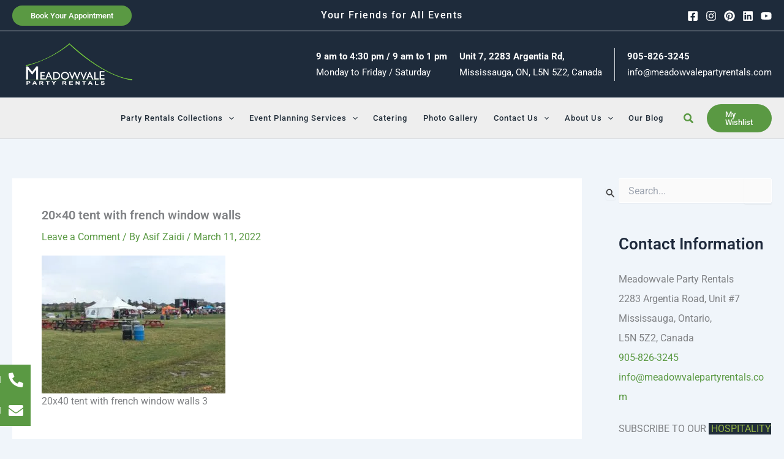

--- FILE ---
content_type: text/css; charset=utf-8
request_url: https://meadowvalepartyrentals.com/wp-content/cache/min/1/wp-content/plugins/mpr-products/css/frontend.css?ver=1768804246
body_size: 6839
content:
body .is-layout-constrained>:where(:not(.alignleft):not(.alignright):not(.alignfull)){max-width:none}.container{width:100%;max-width:1200px;margin:0 auto;padding:10px;box-sizing:border-box}.grid.product{display:flex;justify-content:center;padding:20px 0 10px 0;width:100%}.left_side{width:40%;display:flex;flex-direction:column}.right_side{width:60%;display:flex;flex-direction:column}.mpr-variant-select{padding:8px 10px;border:1px solid #ccc;border-radius:4px;min-width:150px}.mpr-variant-option-group{margin-bottom:15px;display:flex;align-items:center}.mpr-variant-options-wrapper{margin-bottom:20px}.mpr-variant-option-group{margin-bottom:10px;display:flex;align-items:center;flex-wrap:wrap}.mpr-variant-label{margin-right:10px;font-weight:700;flex-shrink:0}.mpr-variant-select{padding:6px 8px;border:1px solid #ccc;border-radius:4px;flex-grow:1;max-width:250px}.right_side h1{word-wrap:break-word;margin-top:0}#mpr-variant-notice{font-style:italic;margin-top:5px}.wishlist-table-container{overflow-x:auto}.wishlist-table-container table{width:100%;border-collapse:collapse;margin-bottom:20px;font-size:.95em}.wishlist-table-container th,.wishlist-table-container td{padding:10px 12px;text-align:left;border-bottom:1px solid #e0e0e0}.wishlist-table-container th{background-color:#5A9943;color:#fff;font-weight:600;white-space:nowrap}.wishlist-table-container td img{max-width:60px;height:auto;display:block}.wishlist-table-container .quantity-input{width:60px;padding:8px;text-align:center;border:1px solid #ccc;border-radius:4px}.wishlist-table-container .remove-from-wishlist{padding:6px 10px;font-size:.9em}.wishlist-table-container tfoot td{font-weight:700;border-top:2px solid #5A9943}.wishlist-table-container tfoot td[data-label="Subtotal-Label"]{text-align:right}.quantity-selector{display:flex;align-items:center;margin-bottom:20px}.quantity-selector label{margin-right:10px;font-weight:700}.quantity-selector input[type="number"]{width:70px;padding:8px;border:1px solid #ddd;border-radius:4px;text-align:center}.CTA_buttons button.add-to-wishlist{display:block;width:100%;padding:12px 15px;font-size:1.1em;text-align:center;cursor:pointer}.left_side .main{max-width:100%}.mySwiper2{margin-bottom:10px}.add-to-wishlist{position:relative;display:inline-block;background:#202D39;color:#fff;border:none;border-radius:0;padding:1.25rem 2.5rem;font-size:1rem;text-transform:uppercase;cursor:pointer;transform:translateZ(0);transition:color 0.3s ease;letter-spacing:.0625rem}.add-to-wishlist:hover::before{transform:scaleX(1);color:#fff}.add-to-wishlist::before{position:absolute;content:"";z-index:-1;top:0;left:0;right:0;bottom:0;background:#5A9943;color:#fff;transform:scaleX(0);transform-origin:0 50%;transition:transform 0.3s ease-out}button:hover{color:#fff}#bread_nav{display:block;padding:5vh 5vh}#bread_nav li{font-size:1.125rem;margin:0}.flex-nav ul{position:absolute;z-index:1;list-style:none;margin:0;padding:0;display:flex;flex-wrap:wrap;flex-direction:column;display:none;width:100%;left:0;padding:1rem;background:#fff;text-align:center}.flex-nav ul.active{display:flex}.flex-nav ul li{margin:.5rem 0}.toggle-nav{display:flex;justify-content:flex-end;font-size:1.125rem;line-height:1.7;margin:1rem 0}.toggle-nav i{font-size:1.5rem;line-height:1.4;margin:0 0 0 .5rem}.slider-for{height:50vh;overflow:hidden;margin-bottom:0;padding-bottom:0}.slider-nav{height:100px;overflow:hidden;display:flex;justify-content:space-between;padding-top:0;margin-top:0}.slider-nav img,.slider-for img{width:auto;height:100%;object-fit:cover;display:block;margin:0;position:relative}.slider-nav img::before,.slider-for img::before{content:"";display:block;padding-top:100%}.slider-for img{width:100%}.slider{display:flex;flex-direction:column;align-items:center}.mpr-hero-breadcrumbs{margin-bottom:25px}.mpr-hero-breadcrumbs .breadcrumb-list{display:flex;justify-content:center;align-items:center;list-style:none;padding:0;margin:0;font-size:.9em}.mpr-hero-breadcrumbs .breadcrumb-item{color:#4a5568}.mpr-hero-breadcrumbs .breadcrumb-item a{color:#4a5568;text-decoration:none;transition:color 0.3s ease}.mpr-hero-breadcrumbs .breadcrumb-item a:hover{color:#1e293b}.mpr-hero-breadcrumbs .breadcrumb-item:not(:last-child)::after{content:'>';margin:0 10px;color:#a0aec0}.mpr-hero-breadcrumbs .breadcrumb-item.active{font-weight:500;color:#2d3748}.main{font-family:inherit;width:22vw;display:block;margin:0 auto}.variant-button{display:inline-block;padding:2px 6px;margin:5px;cursor:pointer;background-color:transparent;color:#333;border:solid 1px;border-radius:5px;text-align:center;text-decoration:none;font-size:16px}.variant-button:hover{background-color:#5A9943;color:#fff}.CTA_buttons{padding:3vh 0}.description{border-top:.0625rem solid #e3dddd;margin:2rem 0;padding:1vh 5vh 0 0}.quantity-selector{margin-top:15px;display:flex;align-items:center}.quantity-selector label{margin-right:10px}.quantity-selector input{width:70px;padding:5px;border:1px solid #ccc;border-radius:4px;font-size:14px}.quantity-input{width:70px;padding:5px;border:1px solid #ccc;border-radius:4px;font-size:14px}.wishlist-container{margin-top:20px;width:100%;position:relative}.total-price{text-align:right;margin-top:20px}.request-quote-button{display:block;margin-top:10px;padding:10px;background-color:#4caf50;color:#fff;text-align:right;text-decoration:none}.wishlist-container table{width:100%!important;max-width:100%;border-collapse:collapse;margin-bottom:20px}thead{background-color:#5A9943}th,td{padding:10px;text-align:left}tbody tr:nth-child(even){background-color:#f9f9f9}td img{max-width:50px;max-height:50px;display:block;margin:auto}table,th,td{border:1px solid #ddd}th{background-color:#4CAF50;color:#333}.remove-from-wishlist{background-color:red;color:#fff;padding:6px 10px;border:none;border-radius:4px;cursor:pointer}.remove-from-wishlist:hover{background-color:#c00}.total-price{font-size:16px;font-weight:500;background:#f2f2f2;color:#202D39;text-align:center;padding:10px 3px;width:100%}.request-quote-button{display:block;text-align:center;margin-top:10px;padding:10px;color:#fff;border:none;border-radius:5px;cursor:pointer;font-size:16px;width:100%}.request-quote-button:hover{background-color:#5A9943}.wishlist-container table tfoot{background-color:#f8f8f8}.wishlist-container .total-price-container{display:flex;flex-direction:column;align-items:flex-end;padding:10px}.quote-form-container{width:100%;margin:20px auto;padding:20px;display:flex;justify-content:space-between;gap:50px}.quote-form-section{width:60%;background-color:#f5f5f5;border-radius:8px;box-shadow:0 0 10px rgba(0,0,0,.1);margin:20px auto;padding:20px}.form-group{display:flex;flex-direction:column;gap:3px;margin-bottom:0;width:100%}.form-group label{min-width:115px;text-align:left;margin-right:-20px}.form-group input[type="date"]{width:calc(100% - 0px)}.form-group input,.form-group textarea,.form-group select{width:100%;padding:1px;margin-right:0;margin-bottom:0;border:1px solid #ccc;border-radius:4px;box-sizing:border-box;flex:2;max-height:30px}.quote-form-section textarea{width:100%;padding:8px;margin-bottom:10px;border:1px solid #ccc;border-radius:4px;box-sizing:border-box}.quote-form-section textarea{resize:vertical}.quote-wishlist-section{width:60%;background-color:#f5f5f5;border-radius:8px;box-shadow:0 0 10px rgba(0,0,0,.1);height:auto;margin:20px auto;padding:20px}.quote-wishlist-section h4{font-size:1.5em;margin-bottom:10px}.quote-wishlist-section table{width:100%;border-collapse:collapse}.quote-wishlist-section th,.quote-wishlist-section td{border:1px solid #ddd;padding:8px;text-align:left}.quote-wishlist-section th{background-color:#4CAF50}.error-message{font-size:.7em;font-weight:400;letter-spacing:.8px;color:red}.collection-grid{display:grid;grid-template-columns:repeat(auto-fit,minmax(320px,1fr));gap:20px;padding:20px}.collection-card{background-color:#fff;border:1px solid #e2e8f0;border-radius:16px;box-shadow:0 4px 12px rgba(0,0,0,.03);transition:transform 0.3s ease,box-shadow 0.3s ease;overflow:hidden;height:100%}.collection-card:hover{transform:translateY(-5px)}.collection-thumbnail img{width:100%;height:auto;border-radius:8px}.collection-content{margin-top:10px;position:relative}.collection-title{font-size:18px;font-weight:700;color:#333;margin:0;display:flex;align-items:center;justify-content:center;gap:8px}.collection-title a{font-family:"Arial",sans-serif;font-size:.65em;text-decoration:none;font-weight:700;color:#333;line-height:.35;text-align:center}.collection-title:hover{color:#007bff}.ast-single-post .entry-content a{text-decoration:none}.view-button{display:inline-block;padding:8px 16px;background-color:#007bff;color:#fff;text-decoration:none;border-radius:4px}.collection-title{cursor:pointer}.collection-toggle{cursor:pointer;font-size:18px;color:#5A9943;transition:color 0.3s ease}.collection-toggle:hover{color:#005880}.child-collections{display:none;background-color:#f9f9f9;padding:10px;border-radius:4px;box-shadow:0 4px 6px rgba(0,0,0,.1);margin-top:10px}.child-collection{margin:5px 0}.child-collection a{color:#333;text-decoration:none;transition:color 0.3s;font-family:inherit;font-size:.9em}.child-collection a:hover{color:#007bff}.child-collections li{list-style:none;margin:0;padding:5px 0;border-bottom:1px solid #ddd}.child-collections li:last-child{border-bottom:none}.collection-products{display:grid;grid-template-columns:repeat(auto-fit,minmax(20vw,1fr));gap:15px}.product-card{border:1px solid #ddd;padding:20px 10px;border-radius:5px;background-color:#fff;box-shadow:0 2px 4px rgba(0,0,0,.1);transition:transform 0.2s ease;width:auto;height:auto;object-fit:cover}.product-card:hover{transform:translateY(-5px)}.product-thumbnail{text-align:center;margin-bottom:10px}.product-thumbnail img{max-width:100%;border-radius:5px}.product-content{text-align:center}.product-title{display:flex;justify-content:space-between;align-items:center;font-size:16px;color:#333;margin:10px 0}.product-title a{color:#333;text-decoration:none}.product-title a:hover{text-decoration:underline}.product-price{font-size:14px;color:#777}.product-card a{text-decoration:none;color:inherit}.btn_collection,.btn_view_collection{display:inline-block;background-color:#5A9943;color:#fff;padding:8px 12px;border:none;border-radius:4px;font-size:14px;cursor:pointer;transition:background-color 0.2s ease}.btn_collection:hover,.btn_view_collection:hover{background-color:#3a7724}.btn_collection:active,.btn_view_collection:active{background-color:#3a7724}.title{font-size:24px;color:#222;text-align:center;margin:20px 0}.swiper{width:100%;height:100%}.swiper-slide{text-align:center;font-size:18px;background:#fff;display:flex;justify-content:center;align-items:center;width:1.5vw;height:2vh}.swiper-slide img{display:block;width:1.5vw;height:2vh;object-fit:cover}.swiper{width:100%;height:300px;margin-left:auto;margin-right:auto}.swiper-slide{background-size:cover;background-position:center}.mySwiper2{height:80%;width:100%}.mySwiper{height:20%;box-sizing:border-box;padding:10px 0}.mySwiper .swiper-slide{width:25%;height:100%;opacity:.4}.mySwiper .swiper-slide-thumb-active{opacity:1}.swiper-slide img{display:block;width:100%;height:100%;object-fit:cover}.quote_form_block{width:80%;background-color:#f5f5f5;border-radius:8px;box-shadow:0 0 10px rgba(0,0,0,.1);margin:0 auto;padding:50px 20px}label{padding-right:10px}.error-placeholder{color:red;font-size:14px;margin-top:5px;padding:2px 10px}.fields_row{display:flex;gap:30px;width:100%}.second-nav{padding:30px 0;margin:0 30px}.mpr-quote-form-container{display:flex;flex-wrap:wrap;gap:30px;padding:20px;background-color:#f9f9f9;border:1px solid #e0e0e0;border-radius:8px;margin-top:30px;position:relative}.mpr-quote-form-left,.mpr-quote-summary-right{flex:1;min-width:300px}.mpr-quote-form-left h4,.mpr-quote-summary-right h4{font-size:1.4em;color:#333;margin-top:0;margin-bottom:20px;border-bottom:2px solid #5A9943;padding-bottom:10px}#mpr-quote-request-form .mpr-form-row{display:flex;flex-wrap:wrap;gap:20px;margin-bottom:15px}#mpr-quote-request-form .mpr-form-col{flex:1;min-width:calc(50% - 10px)}#mpr-quote-request-form .form-group.full-width{width:100%;flex-basis:100%;margin-bottom:15px}#mpr-quote-request-form label{display:block;font-weight:600;margin-bottom:6px;font-size:.95em;color:#444}#mpr-quote-request-form .mpr-label-block{width:100%}#mpr-quote-request-form input[type="text"],#mpr-quote-request-form input[type="email"],#mpr-quote-request-form input[type="tel"],#mpr_quote-request-form input[type="date"],#mpr-quote-request-form textarea{width:100%;padding:10px 12px;border:1px solid #ccc;border-radius:4px;box-sizing:border-box;font-size:1em;transition:border-color 0.3s}#mpr-quote-request-form input[type="text"]:focus,#mpr-quote-request-form input[type="email"]:focus,#mpr-quote-request-form input[type="tel"]:focus,#mpr-quote-request-form input[type="date"]:focus,#mpr-quote-request-form textarea:focus{border-color:#5A9943;box-shadow:0 0 0 .2rem rgba(90,153,67,.25)}#mpr-quote-request-form .delivery-options .mpr-radio-group{display:flex;gap:15px;align-items:center}#mpr-quote-request-form .delivery-options label{font-weight:400;margin-bottom:0;display:flex;align-items:center}#mpr-quote-request-form input[type="radio"]{margin-right:5px}.mpr-quote-summary-right .quote-items-table{width:100%;border-collapse:collapse;font-size:.95em}.mpr-quote-summary-right .quote-items-table th,.mpr-quote-summary-right .quote-items-table td{padding:10px;text-align:left;border-bottom:1px solid #e0e0e0}.mpr-quote-summary-right .quote-items-table th{background-color:#f0f0f0;font-weight:600}.mpr-quote-summary-right .quote-items-table tfoot td{font-weight:700}.mpr-quote-summary-right .quote-items-table tfoot td:first-child{text-align:right}.mpr-button-submit{background-color:#5A9943;color:#fff;padding:12px 25px;border:none;border-radius:5px;font-size:1.1em;cursor:pointer;transition:background-color 0.3s}.mpr-button-submit:hover{background-color:#4a7c37}#mpr-quote-request-form .error-message{color:red;font-size:.85em;margin-top:4px}.collection-additional-content{margin-top:40px;padding-top:20px;border-top:1px solid #eee}.mpr-faq-page-section{padding:80px 20px;background-color:#f7fafc}.mpr-faq-header{text-align:center;max-width:700px;margin:0 auto 50px auto}.mpr-faq-header .section-title{font-size:2.5em;font-weight:600;color:#1e293b;margin-bottom:15px}.mpr-faq-header .section-subtitle{font-size:1.1em;color:#64748b;line-height:1.6}.mpr-faq-accordion-container{max-width:800px;margin:0 auto}.faq-item{background-color:#fff;border:1px solid #e2e8f0;border-radius:8px;margin-bottom:15px;box-shadow:0 1px 2px rgba(0,0,0,.03);transition:box-shadow 0.3s ease}.faq-item:hover{box-shadow:0 4px 8px rgba(0,0,0,.05)}.faq-question{padding:20px;font-weight:600;cursor:pointer;position:relative;display:flex;justify-content:space-between;align-items:center;color:#2d3748;font-size:1.1em}.faq-toggle-icon{width:14px;height:14px;transition:transform 0.3s ease;background-image:url('data:image/svg+xml;utf8,<svg xmlns="http://www.w3.org/2000/svg" width="14" height="14" viewBox="0 0 24 24" fill="none" stroke="%239ca3af" stroke-width="2.5" stroke-linecap="round" stroke-linejoin="round"><path d="M6 9l6 6 6-6"/></svg>');background-repeat:no-repeat;background-position:center}.faq-question.active .faq-toggle-icon{transform:rotate(180deg)}.faq-answer{padding:0 20px 20px 20px;display:none;color:#718096;line-height:1.7;border-top:1px solid #e2e8f0;margin-top:10px}.faq-answer p{margin:10px 0 0 0}.mpr-reviews-section{margin-top:50px;padding-top:30px}#mpr-review-form-wrapper{max-width:600px;margin:0 auto;padding:20px;border:1px solid #eee;border-radius:5px}#mpr-review-form-wrapper h3{margin-top:0;margin-bottom:20px}.mpr-form-field{margin-bottom:15px}#mpr-review-form label{display:block;font-weight:700;margin-bottom:5px}#mpr-review-form input[type="text"],#mpr-review-form input[type="email"],#mpr-review-form textarea{width:100%;padding:8px;border:1px solid #ccc;border-radius:4px}.mpr-review-author-info{display:flex;gap:20px}.mpr-review-author-info .mpr-form-field{flex:1}.mpr-star-rating{display:inline-block;border:none;direction:rtl}.mpr-star-rating>input{display:none}.mpr-star-rating>label{font-size:2em;color:#ddd;cursor:pointer;float:right;margin:0 2px}.mpr-star-rating>input:checked~label,.mpr-star-rating:not(:checked)>label:hover,.mpr-star-rating:not(:checked)>label:hover~label{color:#f7d32e}.mpr-star-rating>input:checked+label:hover,.mpr-star-rating>input:checked~label:hover,.mpr-star-rating>label:hover~input:checked~label,.mpr-star-rating>input:checked~label:hover~label{color:#f2b01e}#mpr-submit-review-button{background-color:#2c3e50;color:#fff;padding:10px 20px;border:none;border-radius:4px;cursor:pointer;font-size:1em}#mpr-submit-review-button:hover{background-color:#34495e}.mpr-existing-reviews h3{margin-bottom:20px}.mpr-average-rating-summary{display:flex;align-items:center;margin-bottom:30px;font-size:1.1em}.mpr-summary-stars{margin-right:15px}.mpr-stars-outer{position:relative;display:inline-block;color:#ddd;font-size:24px}.mpr-stars-outer::before{content:'★★★★★'}.mpr-stars-inner{position:absolute;top:0;left:0;white-space:nowrap;overflow:hidden;width:0;color:#f7d32e}.mpr-stars-inner::before{content:'★★★★★'}.mpr-reviews-list{list-style:none;padding:0;margin:0}.mpr-review-item{padding:20px 0;border-bottom:1px solid #eee}.mpr-review-item:last-child{border-bottom:none}.mpr-review-author{font-weight:700;font-size:1.1em}.mpr-review-meta{display:flex;align-items:center;margin:5px 0 10px;color:#777}.mpr-individual-star-rating{margin-right:15px;font-size:16px}.mpr-individual-star-rating .star{color:#ddd}.mpr-individual-star-rating .star.filled{color:#f7d32e}.mpr-review-content p{margin:0}.collection-subcategories{display:grid;grid-template-columns:repeat(auto-fill,minmax(250px,1fr));gap:20px;margin-top:30px;padding-bottom:20px}.subcategory-card{display:block;text-decoration:none;color:#333;border:1px solid #eee;border-radius:5px;overflow:hidden;transition:box-shadow 0.3s ease,transform 0.3s ease;background-color:#fff;display:flex;flex-direction:column}.subcategory-card:hover{transform:translateY(-5px);box-shadow:0 4px B15px rgba(0,0,0,.1)}.subcategory-thumbnail{line-height:0}.subcategory-thumbnail img{width:100%;height:200px;object-fit:cover;display:block}.subcategory-title{font-size:1.1em;padding:15px;margin:0;text-align:center;background-color:#f9f9f9;flex-grow:1;display:flex;align-items:center;justify-content:center}.featured-products-section{padding:60px 0;background-color:#fff}.featured-products-section .section-title{font-size:2.5em;font-weight:600;text-align:center;margin-bottom:15px;color:#1e293b}.featured-products-section .section-subtitle{font-size:1.1em;text-align:center;max-width:600px;margin:0 auto 40px auto;color:#64748b;line-height:1.6}.featured-products-swiper{height:auto;padding:10px!important}.featured-products-swiper .swiper-slide{height:auto;display:flex}.featured-card{display:flex;flex-direction:column;width:100%;height:100%;background-color:#fff;border:1px solid #f1f5f9;border-radius:16px;box-shadow:0 4px 12px rgba(0,0,0,.05);transition:transform 0.3s ease,box-shadow 0.3s ease;overflow:hidden}.featured-card:hover{transform:translateY(-5px);box-shadow:0 8px 20px rgba(0,0,0,.08)}.featured-card-image-wrapper{width:100%;height:220px;overflow:hidden;flex-shrink:0}.featured-card-image-wrapper img{width:100%;height:100%;object-fit:cover;transition:transform 0.3s ease}.featured-card:hover .featured-card-image-wrapper img{transform:scale(1.05)}.featured-card-content{padding:20px 25px;flex-grow:1;display:flex;flex-direction:column}.featured-card-title{font-size:1em;font-weight:600;margin:0 0 10px 0;flex-grow:1}.featured-card-title a{text-decoration:none;color:#1e293b}.featured-card-description{font-size:1em;color:#64748b;line-height:1.6;margin:0}.featured-card-footer{padding:20px 25px;border-top:1px solid #f1f5f9}.featured-card-button{display:inline-block;text-decoration:none;font-weight:500;color:#475569;transition:color 0.3s ease}.featured-card-button:hover{color:#1e293b}.featured-products-swiper .swiper-button-next,.featured-products-swiper .swiper-button-prev{color:#94a3b8;background-color:#fff;border-radius:50%;width:44px;height:44px;box-shadow:0 2px 10px rgba(0,0,0,.1);transition:color 0.3s ease}.featured-products-swiper .swiper-button-next:hover,.featured-products-swiper .swiper-button-prev:hover{color:#1e293b}.featured-products-swiper .swiper-button-next::after,.featured-products-swiper .swiper-button-prev::after{font-size:18px;font-weight:700}.product-thumbnail img,.subcategory-thumbnail img,.featured-card-image-wrapper img,.mpr-main-swiper .swiper-slide img,.mpr-thumbs-swiper .swiper-slide img{width:100%;height:100%;object-fit:cover;display:block}.mpr-grid-collections-section{padding:60px 0;background-color:#f7fafc}.mpr-collection-grid-header{text-align:center;max-width:700px;margin:0 auto 40px auto}.mpr-collection-grid-header .section-title{font-size:2.5em;font-weight:600;color:#1e293b;margin-bottom:15px}.mpr-collection-grid-header .section-subtitle{font-size:1.1em;color:#64748b;line-height:1.6}.mpr-collection-grid{display:grid;grid-template-columns:repeat(auto-fill,minmax(320px,1fr));gap:25px;margin:40px 0;height:auto important}.mpr-collection-card{display:flex;flex-direction:column;background-color:#fff;border:1px solid #e2e8f0;border-radius:12px;box-shadow:0 4px 6px -1px rgba(0,0,0,.05),0 2px 4px -1px rgba(0,0,0,.03);overflow:hidden;transition:transform 0.3s ease,box-shadow 0.3s ease}.mpr-collection-card:hover{transform:translateY(-5px);box-shadow:0 10px 15px -3px rgba(0,0,0,.07),0 4px 6px -2px rgba(0,0,0,.05)}.mpr-card-top{position:relative;padding:40px 20px;display:flex;flex-direction:column;align-items:center;justify-content:center;min-height:180px;border-bottom:1px solid #e2e8f0;background-size:cover;background-position:center}.mpr-card-top-overlay{position:absolute;top:0;left:0;width:100%;height:100%;background-color:rgba(247,250,252,.3);z-index:1}.mpr-card-icon-wrapper,.mpr-card-label{z-index:2;position:relative}.mpr-card-icon-wrapper{width:32px;height:32px;background-color:rgba(247,250,252,.85);border-radius:50%;display:flex;align-items:center;justify-content:center;margin-bottom:15px}.mpr-card-icon{color:#48BB78;font-size:20px;font-weight:700}.mpr-card-label{color:#1e2b3b;font-weight:500;background-color:rgba(247,250,252,.85);padding:1px 5px;border-radius:10%}.mpr-card-content{padding:25px;flex-grow:1;display:flex;flex-direction:column}.mpr-card-title{font-size:1.5em;font-weight:600;color:#2d3748;margin:0 0 10px 0}.mpr-card-description{color:#718096;line-height:1.6;flex-grow:1;margin-bottom:0;font-size:.9em}.mpr-card-features{list-style:none;padding:0;margin:20px 0 0 0;color:#4a5568}.mpr-card-features li{margin-bottom:8px;padding-left:20px;position:relative}.mpr-card-features li::before{content:''}.mpr-card-features li svg{vertical-align:middle;margin-right:8px;width:16px;height:16px}.mpr-card-footer{padding:25px;background-color:#f7fafc;border-top:1px solid #e2e8f0;text-align:center}.mpr-card-button{text-decoration:none;font-weight:600;color:#2d3748;transition:color 0.3s ease}.mpr-card-button:hover{color:#000}.mpr-card-button span{margin-left:5px;transition:transform 0.3s ease;display:inline-block}.mpr-card-button:hover span{transform:translateX(3px)}.mpr-hero-section{position:relative;background-size:cover;background-position:center;width:100vw;left:50%;right:50%;margin-left:-50vw;margin-right:-50vw;padding:80px 20px;display:flex;flex-direction:column;align-items:center;justify-content:center;text-align:center;box-sizing:border-box;height:auto!important}.mpr-hero-overlay{position:absolute;top:0;left:0;width:100%;height:100%;background-color:rgba(255,255,255,.85);backdrop-filter:blur(8px);-webkit-backdrop-filter:blur(8px)}.mpr-hero-content{position:relative;z-index:2;max-width:800px}.mpr-hero-pill{display:inline-block;background-color:#e6f4ea;color:#38a169;padding:6px 16px;border-radius:999px;font-size:.6em;font-weight:500;margin-bottom:20px}.mpr-hero-title{font-size:2.7em;font-weight:600;color:#1e293b;margin:0 0 20px 0;line-height:1.2}.mpr-hero-title span{color:#38a169}.mpr-hero-subtitle{font-size:1em;color:#64748b;line-height:1.7;max-width:650px;margin:0 auto 30px auto}.mpr-hero-cta{display:flex;justify-content:center;gap:15px}.mpr-button-primary,.mpr-button-secondary{padding:12px 24px;border-radius:8px;text-decoration:none;font-weight:600;transition:all 0.3s ease}.mpr-button-primary{background-color:#38a169;color:#fff;border:1px solid #38a169}.mpr-button-primary:hover{background-color:#2f855a;color:#fff}.mpr-button-secondary{background-color:#fff;color:#4a5568;border:1px solid #e2e8f0}.mpr-button-secondary:hover{background-color:#f7fafc}.mpr-hero-features-bar{position:absolute;bottom:0;left:0;width:100%;background-color:#38a169;color:#fff;z-index:2;padding:15px;box-sizing:border-box;display:flex;justify-content:center;align-items:center;flex-wrap:wrap;gap:20px 30px}.mpr-hero-feature-item{font-weight:500;display:inline-flex;align-items:center}.mpr-button-primary svg,.mpr-button-secondary svg,.mpr-hero-feature-item svg{width:1.1em;height:1.1em;margin-right:.6em;vertical-align:-.15em}.mpr-hero-cta svg,.mpr-hero-features-bar svg{width:1em;height:1em;vertical-align:-.125em;margin-right:.5em}.mpr-button-primary,.mpr-button-secondary{display:inline-flex;align-items:center;justify-content:center}.mpr-hero-feature-item{display:inline-flex;align-items:center}.mpr-service-area-section{padding:60px 20px;text-align:center;background-color:#fff}.mpr-service-area-section .section-title{font-size:2.5em;font-weight:600;color:#1e293b;margin-bottom:15px}.mpr-service-area-section .section-subtitle{font-size:1.1em;color:#64748b;line-height:1.6;max-width:600px;margin:0 auto 40px auto}.mpr-locations-container{display:flex;flex-wrap:wrap;justify-content:center;gap:15px}.mpr-location-pill{display:inline-flex;align-items:center;padding:8px 16px;border:1px solid #e2e8f0;border-radius:999px;background-color:#fff;font-weight:500;color:#4a5568;box-shadow:0 2px 4px rgba(0,0,0,.04)}.mpr-location-pill svg{width:1em;height:1em;margin-right:8px;vertical-align:-.1em}.mpr-cta-section{padding:80px 20px;background-color:#38a169;text-align:center;color:#fff}.mpr-cta-section .section-title{font-size:2.5em;font-weight:600;color:#fff;margin-bottom:15px}.mpr-cta-section .section-subtitle{font-size:1.1em;color:#fff;line-height:1.6;max-width:600px;margin:0 auto 40px auto;opacity:.9}.mpr-cta-section .mpr-cta-buttons{display:flex;flex-wrap:wrap;justify-content:center;gap:15px}.mpr-cta-section .mpr-button-secondary{background-color:#fff;color:#4a5568;border-color:#e2e8f0}.mpr-cta-section .mpr-button-secondary:hover{background-color:#f7fafc}.mpr-collection-intro-section{max-width:800px;margin:60px auto;padding:0 20px}.mpr-intro-header{text-align:center;margin-bottom:30px}.mpr-intro-header .section-title{font-size:2.2em;font-weight:600;color:#1e293b;margin:0}.mpr-intro-header .section-divider{width:80px;height:4px;background-color:#38a169;margin:15px auto 0;border-radius:2px}.mpr-intro-description{color:#4a5568;line-height:1.7;font-size:1.1em;margin-bottom:40px}.mpr-intro-description p{margin-bottom:1.5em;margin-top:20px}.mpr-intro-items-wrapper{display:flex;flex-direction:column;gap:30px}.mpr-intro-item-card{display:flex;align-items:flex-start;gap:20px;border:1px solid #e2e8f0;border-radius:40px;background-color:#fff;padding:20px 25px;margin-bottom:20px}.mpr-intro-item-icon{flex-shrink:0;color:#38a169}.mpr-intro-item-icon svg{width:32px;height:32px}.mpr-intro-item-title{font-size:1.25em;font-weight:600;color:#2d3748;margin:0 0 8px 0}.mpr-intro-item-content p{margin:0;color:#64748b;line-height:1.6}.mpr-featured-collections-section{padding:60px 0;background-color:#f7fafc}.mpr-fc-header{text-align:center;max-width:700px;margin:0 auto 40px auto}.mpr-featured-collections-swiper{padding:10px 50px!important;max-width:1200px;margin:0 auto;height:auto}.mpr-fc-card{background-color:#fff;border:1px solid #e2e8f0;border-radius:16px;box-shadow:0 4px 12px rgba(0,0,0,.03);transition:transform 0.3s ease,box-shadow 0.3s ease;overflow:hidden;height:100%}.mpr-fc-card:hover{transform:translateY(-5px);box-shadow:0 8px 20px rgba(0,0,0,.06)}.mpr-fc-card-inner{display:flex;flex-direction:column;height:100%}.mpr-fc-top{padding:25px;text-align:center;position:relative;min-height:220px;display:flex;flex-direction:column;justify-content:center;align-items:center}.mpr-fc-pill{position:absolute;top:15px;left:15px;font-size:.8em;font-weight:500;color:#38a169}.mpr-fc-icon-wrapper{width:80px;height:80px;border-radius:50%;background-color:rgba(56,161,105,.1);display:flex;align-items:center;justify-content:center;color:#38a169;margin-bottom:15px}.mpr-fc-icon-wrapper svg{width:36px;height:36px}.mpr-fc-swatches{display:flex;justify-content:center;gap:6px;margin-bottom:10px}.mpr-fc-swatch{width:16px;height:16px;border-radius:50%;border:1px solid #e2e8f0}.mpr-fc-options{font-size:.85em;color:#718096}.mpr-fc-bottom{padding:25px;border-top:1px solid #e2e8f0;flex-grow:1;display:flex;flex-direction:column}.mpr-fc-title{font-size:1.1em;font-weight:600;color:#1e293b;margin:0 0 10px 0;text-align:left}.mpr-fc-description{color:#64748b;line-height:1.6;flex-grow:1;margin-bottom:20px;font-size:.8em;text-align:left}.mpr-fc-footer{margin-top:auto}.mpr-fc-button{text-decoration:none;font-weight:500;color:#4a5568;border:1px solid #e2e8f0;padding:8px 16px;border-radius:8px;transition:all 0.3s ease;display:inline-block;align-self:flex-start;width:70%;font-size:small}.mpr-fc-button:hover{background-color:#f7fafc;color:#1e293b}.mpr-featured-collections-swiper .swiper-button-next,.mpr-featured-collections-swiper .swiper-button-prev{color:#94a3b8}.mpr-featured-collections-swiper .swiper-slide{height:auto!important}.mpr-fc-card{height:100%}.collection-grid{display:grid;grid-template-columns:repeat(auto-fill,minmax(250px,1fr));gap:20px;padding:20px 0}.collection-card{border:1px solid #e0e0e0;border-radius:8px;overflow:hidden;box-shadow:0 2px 5px rgba(0,0,0,.05);display:flex;flex-direction:column}.collection-thumbnail a{display:block}.collection-thumbnail img{width:100%;height:200px;object-fit:cover;display:block;background-color:#f5f5f5}.collection-content{padding:15px;background-color:#fff;position:relative}.collection-title{margin:0 0 10px 0;font-size:1.2em;display:flex;justify-content:space-between;align-items:center}.collection-title a{text-decoration:none;color:#333;flex-grow:1}.collection-toggle{cursor:pointer;padding:5px;font-size:18px;line-height:1;user-select:none;transition:transform 0.2s ease-in-out}.collection-toggle.open{transform:rotate(180deg)}.child-collections{margin-top:10px;border-top:1px solid #eee;padding-top:10px}.child-collection a{display:block;padding:8px 0;text-decoration:none;color:#555;transition:color 0.2s}.child-collection a:hover{color:#000}@media only screen and (min-width:769px) and (max-width:1024px){.grid.product{flex-wrap:nowrap}.left_side{width:45%;padding-right:20px}.right_side{width:55%;padding-left:20px}.quote-form-container{display:block;width:80%;margin:20px auto;padding:20px}.quote-form-section,.quote-wishlist-section{width:80%;margin:10px auto;padding:15px}.quote-form-section textarea,.quote-wishlist-section table{width:100%}.quote-form-section input,.quote-form-section textarea,.quote-form-section select,.quote-wishlist-section th,.quote-wishlist-section td{margin-bottom:10px}.quote-form-section label,.quote-wishlist-section h4{font-size:1.2em}.quote-form-section .form-group{flex-direction:column;gap:10px}.form-group label{min-width:auto}.form-group input[type="date"]{width:100%}.collection-card{width:calc(50% - 20px)}}@media only screen and (max-width:768px){.title{font-size:20px;margin:15px 0}.product-title{font-size:14px}.product-price{font-size:12px}.btn_collection,.btn_view_collection{font-size:12px;padding:6px 10px}.collection-grid{grid-template-columns:1fr}.grid.product{flex-direction:column}.left_side,.right_side{width:100%;display:flex;align-items:center;flex-direction:column;padding-top:25px}.slider-nav,.slider-for{height:auto}.slider-nav img,.slider-for img{height:auto}.main{width:100%}.CTA_buttons{display:flex;align-items:center;flex-direction:column;justify-content:space-between;gap:.8vh}.add-to-wishlist{width:100%}.description{padding:1vh 5vh}.wishlist-container th,.wishlist-container td{padding:6px}.total-price-container{text-align:center;float:none;margin-top:10px;width:90%}.quote-form-container{display:block;width:100%;margin:20px auto;padding:20px}.quote-form-section,.quote-wishlist-section{width:100%;margin:10px auto;padding:15px}.quote-form-section textarea,.quote-wishlist-section table{width:100%}.quote-form-section input,.quote-form-section textarea,.quote-form-section select,.quote-wishlist-section th,.quote-wishlist-section td{margin-bottom:10px}.quote-form-section label,.quote-wishlist-section h4{font-size:1.2em}.quote-form-section .form-group{flex-direction:column;gap:10px}.form-group label{min-width:auto}.form-group input[type="date"]{width:100%}.quote-form-section textarea{height:80px}.quote-form-section input[type="radio"]{width:auto;margin-right:5px}.collection-card{width:calc(100% - 20px)}.product-card{width:48%}.mpr-quote-form-container{flex-direction:column}#mpr-quote-request-form .mpr-form-row{flex-direction:column;gap:0;margin-bottom:0}#mpr-quote-request-form .mpr-form-col{min-width:100%;margin-bottom:15px}.wishlist-table-container table thead{display:none}.wishlist-table-container table,.wishlist-table-container table tbody,.wishlist-table-container table tr,.wishlist-table-container table td{display:block;width:100%!important;box-sizing:border-box}.wishlist-table-container table tr{margin-bottom:20px;border:1px solid #e0e0e0;border-radius:5px;padding:10px;background-color:#fff}.wishlist-table-container table td{text-align:right;padding-left:50%;position:relative;border-bottom:1px dashed #eee;min-height:30px;display:flex;align-items:center;justify-content:flex-end}.wishlist-table-container table td:last-child{border-bottom:none}.wishlist-table-container table td::before{content:attr(data-label);position:absolute;left:10px;width:calc(50% - 20px);font-weight:700;text-align:left;white-space:nowrap}.wishlist-table-container table td.title-column,.wishlist-table-container table td.variant-column{padding-left:10px;text-align:left}.wishlist-table-container table td.title-column::before,.wishlist-table-container table td.variant-column::before{display:block;width:auto;margin-bottom:5px}.wishlist-table-container table td[data-label="Image"]{padding-left:10px;justify-content:flex-start}.wishlist-table-container table td[data-label="Image"]::before{display:none}.wishlist-table-container table td[data-label="Image"] img{margin:0}.wishlist-table-container table td[data-label="Quantity"] input{width:auto;max-width:70px;margin-left:auto}.wishlist-table-container table td[data-label="Remove"] button{width:100%;margin-top:5px}.wishlist-table-container table tfoot tr td{display:flex;justify-content:space-between;padding-left:10px;font-size:1.1em}.wishlist-table-container table tfoot tr td::before{content:attr(data-label);position:static;font-weight:700;width:auto}.wishlist-table-container table tfoot td[data-label="Subtotal-Value"]::before{content:""}.wishlist-table-container tfoot td[data-label="Subtotal-Label"]{border-bottom:none}.wishlist-actions{flex-direction:column;gap:10px}.wishlist-actions button{width:100%;text-align:center}.mpr-hero-section{padding:80px 20px;height:auto!important}.mpr-hero-title{font-size:3em}.mpr-hero-subtitle{font-size:1.1em}.mpr-hero-features-bar{gap:15px 25px;justify-content:center}.mpr-collection-grid{grid-template-columns:repeat(auto-fill,minmax(250px,1fr));gap:20px}.mpr-card-title{font-size:1.3em}.mpr-collection-intro-section{margin:40px auto}.mpr-intro-header .section-title{font-size:1.8em}}@media only screen and (max-width:480px){.wishlist-container th,.wishlist-container td{padding:4px;font-size:14px;font-weight:600;border:none}.wishlist-container th{display:none}.wishlist-container td{display:block;width:100%;box-sizing:border-box;text-align:center}.wishlist-container tbody tr{padding:10px;display:block;margin-bottom:10px;border:1px solid #ddd;background-color:#fff;border-radius:8px;margin-bottom:10px;box-shadow:0 2px 4px rgba(0,0,0,.1)}.total-price{position:relative;top:auto;right:auto;text-align:center;margin-top:10px}.total-price-container{text-align:center;float:none;margin-top:10px;width:90%}.quote-form-container{display:block;width:100%;margin:20px auto;padding:20px}.quote-form-section,.quote-wishlist-section{width:100%;margin:10px auto;padding:15px}.quote-form-section textarea,.quote-wishlist-section table{width:100%}.quote-form-section input,.quote-form-section textarea,.quote-form-section select,.quote-wishlist-section th,.quote-wishlist-section td{margin-bottom:10px}.quote-form-section label,.quote-wishlist-section h4{font-size:1.2em}.quote-form-section .form-group{flex-direction:column;gap:10px}.form-group label{min-width:auto}.form-group input[type="date"]{width:100%}.quote-form-section textarea{height:80px}.quote-form-section input[type="radio"]{width:auto;margin-right:5px}.collection-card{width:calc(100% - 20px)}.product-card{width:100%;margin-right:0}.fields_row{display:block;width:100%}.quote_form_block{width:100%}.collection-products{grid-template-columns:1fr}.title{font-size:18px}.product-title{font-size:13px}.product-price{font-size:11px}.btn_collection,.btn_view_collection{font-size:11px;padding:5px 8px}.mpr-hero-section{padding:60px 15px;height:auto!important}.mpr-hero-title{font-size:2.5em}.mpr-hero-subtitle{font-size:1em}.mpr-hero-cta{flex-direction:column;align-items:center;width:100%;max-width:300px;margin:0 auto}.mpr-button-primary,.mpr-button-secondary{width:100%;text-align:center}.mpr-hero-features-bar{flex-direction:column;gap:15px;position:relative;margin-top:40px}.mpr-hero-section{padding-bottom:40px;height:auto!important}.mpr-collection-grid{grid-template-columns:1fr}.mpr-card-title{font-size:1.2em}.mpr-card-content{padding:20px}}

--- FILE ---
content_type: text/css; charset=utf-8
request_url: https://meadowvalepartyrentals.com/wp-content/cache/min/1/wp-content/plugins/mpr-products/css/collection-carousel-block-style.css?ver=1768804246
body_size: 58
content:
.collection-carousel{position:relative;width:100%;overflow:hidden;margin-bottom:30px}.carousel-container{display:flex;transition:transform 0.5s ease}.carousel-slide{flex:0 0 auto;width:300px;margin-right:20px}.carousel-slide img{width:auto;height:80px;object-fit:cover;border-radius:10px}.carousel-slide h3{margin-top:10px;font-size:18px;text-align:center;color:#333;-webkit-user-select:none;-ms-user-select:none;user-select:none}.swiper-button-prev,.swiper-button-next{left:0;font-size:5px;width:10px;height:10px}.swiper-button-next{right:0}.collection-title{font-size:1em;text-decoration:none;-webkit-user-select:none;-ms-user-select:none;user-select:none}.ast-single-post .entry-content a{text-decoration:none}.child-collection-label{font-size:.6em;-webkit-user-select:none;-ms-user-select:none;user-select:none}@media only screen and (max-width:768px){.carousel-slide{width:250px}}@media only screen and (max-width:480px){.carousel-slide{width:200px}}

--- FILE ---
content_type: text/css; charset=utf-8
request_url: https://meadowvalepartyrentals.com/wp-content/cache/min/1/wp-content/plugins/mpr-products/css/appointment-form.css?ver=1768804246
body_size: 687
content:
.mpr-form-container{max-width:700px;margin:40px auto;padding:30px;background-color:#fff;border-radius:8px;box-shadow:0 4px 15px rgba(0,0,0,.05);font-family:-apple-system,BlinkMacSystemFont,"Segoe UI",Roboto,Helvetica,Arial,sans-serif,"Apple Color Emoji","Segoe UI Emoji","Segoe UI Symbol"}.mpr-form-section{border-bottom:1px solid #e9ecef;margin-bottom:30px;padding-bottom:30px}.mpr-form-section:last-child{border-bottom:none;margin-bottom:0;padding-bottom:0}.mpr-form-title{font-size:2.2rem;font-weight:600;color:#212529;margin-bottom:10px}.mpr-form-subtitle{font-size:1rem;color:#6c757d;margin-bottom:30px}.mpr-form-section-title{font-size:1.5rem;font-weight:500;color:#343a40;margin-bottom:5px}.mpr-form-section-subtitle{font-size:.95rem;color:#6c757d;margin-bottom:25px}.mpr-form-field{margin-bottom:20px}.mpr-form-field label{display:block;font-weight:500;color:#495057;margin-bottom:8px}.mpr-form-field input[type="text"],.mpr-form-field input[type="email"],.mpr-form-field input[type="tel"],.mpr-form-field input[type="date"],.mpr-form-field input[type="number"],.mpr-form-field textarea{width:100%;padding:12px 15px;border:1px solid #ced4da;border-radius:6px;background-color:#f8f9fa;font-size:1rem;transition:border-color 0.2s,box-shadow 0.2s;box-sizing:border-box}.mpr-form-field input:focus,.mpr-form-field textarea:focus{outline:none;border-color:#5A9943;box-shadow:0 0 0 .2rem rgba(90,153,67,.25)}.mpr-checkbox-field{display:flex;align-items:center}.mpr-checkbox-field input[type="checkbox"]{width:1.25em;height:1.25em;margin-right:10px;flex-shrink:0}.mpr-checkbox-field label{margin-bottom:0;font-weight:400}.mpr-availability-info{background-color:#e9f5ee;border-left:4px solid #5A9943;padding:15px 20px;margin-bottom:25px;border-radius:4px}.mpr-availability-info p{margin:0;color:#3d6a35}.mpr-availability-info ul{margin:10px 0 0 0;padding-left:20px;color:#3d6a35}.mpr-radio-group .mpr-group-label{font-weight:500;color:#495057;margin-bottom:15px}.mpr-radio-option{margin-bottom:10px}.mpr-radio-option label{display:flex;align-items:flex-start;padding:15px;border:1px solid #ced4da;border-radius:6px;cursor:pointer;transition:border-color 0.2s,background-color 0.2s}.mpr-radio-option input[type="radio"]{margin-top:5px;margin-right:15px;flex-shrink:0}.mpr-radio-option input[type="radio"]:checked+label{border-color:#5A9943;background-color:#f8fcf7}.mpr-radio-title{font-weight:500;color:#343a40;display:block;margin-bottom:5px}.mpr-radio-description{font-size:.9rem;color:#6c757d;line-height:1.5}.mpr-submit-button{display:inline-block;padding:12px 30px;font-size:1rem;font-weight:500;color:#fff;background-color:#5A9943;border:none;border-radius:6px;cursor:pointer;transition:background-color 0.2s}.mpr-submit-button:hover{background-color:#4a7d37}.mpr-submit-button:disabled{background-color:#a5d6a7;cursor:not-allowed}.mpr-form-field input.mpr-input-error,.mpr-radio-group.mpr-input-error .mpr-radio-option label{border-color:#dc3545!important}.mpr-error-message{color:#dc3545;font-size:.875em;margin-top:5px;display:none}#mpr-form-feedback.success{color:#28a745;border:1px solid #c3e6cb;background-color:#d4edda;padding:15px;border-radius:6px}#mpr-form-feedback.error{color:#dc3545;border:1px solid #f5c6cb;background-color:#f8d7da;padding:15px;border-radius:6px}

--- FILE ---
content_type: text/css; charset=utf-8
request_url: https://meadowvalepartyrentals.com/wp-content/cache/min/1/wp-content/plugins/mpr-products/css/collection-grid-style.css?ver=1768804247
body_size: 194
content:
.mpr-product-grid{display:flex;flex-wrap:wrap;gap:20px;list-style:none;padding:0;margin:0}.mpr-product-card{flex:0 1 calc(33.333% - 20px);box-sizing:border-box;display:flex;flex-direction:column;border:1px solid #eee;border-radius:8px;overflow:hidden;box-shadow:0 2px 5px rgba(0,0,0,.05);transition:box-shadow 0.3s ease}.mpr-product-card:hover{box-shadow:0 4px 15px rgba(0,0,0,.1)}.mpr-product-card-image{width:100%;aspect-ratio:4 / 3;overflow:hidden}.mpr-product-card-image img{width:100%;height:100%;object-fit:cover}.mpr-product-card-content{padding:15px;display:flex;flex-direction:column;flex-grow:1}.mpr-product-card-title{font-size:1.1em;margin-top:0;margin-bottom:10px}.mpr-product-card-price{margin-bottom:15px;color:#555;font-weight:700}.mpr-product-card-actions{margin-top:auto}@media (max-width:768px){.mpr-product-card{flex-basis:calc(50% - 15px)}.mpr-product-grid{gap:15px}}@media (max-width:480px){.mpr-product-card{flex-basis:100%}}.mpr-pagination{margin-top:30px;text-align:center}.mpr-pagination .page-numbers{padding:8px 12px;border:1px solid #ddd;margin:0 3px;text-decoration:none}.mpr-pagination .page-numbers.current{background-color:#0073aa;color:#fff;border-color:#0073aa}

--- FILE ---
content_type: text/css; charset=utf-8
request_url: https://meadowvalepartyrentals.com/wp-content/plugins/elementor/assets/css/widget-contact-buttons-base.min.css?ver=3.32.4
body_size: 2482
content:
/*! elementor - v3.32.0 - 05-10-2025 */
.e-contact-buttons{--e-contact-buttons-chat-box-width:360px;--e-contact-buttons-size-small:55px;--e-contact-buttons-size-medium:65px;--e-contact-buttons-size-large:75px;--e-contact-buttons-svg-size-small:32px;--e-contact-buttons-svg-size-medium:38px;--e-contact-buttons-svg-size-large:42px;--e-contact-buttons-profile-image-size-small:65px;--e-contact-buttons-profile-image-size-medium:75px;--e-contact-buttons-profile-image-size-large:85px;--e-contact-buttons-dot:red;--e-contact-buttons-dot-size:16px;--e-contact-buttons-profile-dot-bg:#39aa59;--e-contact-buttons-border-radius:20px;--e-contact-button-chat-button-animation-delay:0;--e-contact-buttons-icon-size-small:45px;--e-contact-buttons-icon-size-medium:50px;--e-contact-buttons-icon-size-large:55px;--e-contact-buttons-contact-gap:15px;--e-contact-buttons-horizontal-offset:25px;--e-contact-buttons-vertical-offset:25px;--e-contact-buttons-box-shadow:4px 4px 10px 0px rgba(0,0,0,.15);--e-contact-buttons-drop-shadow:drop-shadow(4px 4px 10px rgba(0,0,0,.15));--e-contact-buttons-button-bg:#467ff7;--e-contact-buttons-button-bg-hover:#1c2448;--e-contact-buttons-button-icon:#fff;--e-contact-buttons-button-icon-hover:#fff;--e-contact-buttons-top-bar-bg:#1c2448;--e-contact-buttons-top-bar-title:#fff;--e-contact-buttons-top-bar-subtitle:#fff;--e-contact-buttons-close-button-color:#fff;--e-contact-buttons-active-button-bg:#fff;--e-contact-buttons-message-bubble-name:#000;--e-contact-buttons-message-bubble-body:#000;--e-contact-buttons-message-bubble-time:#000;--e-contact-buttons-message-bubble-bubble-bg:#fff;--e-contact-buttons-message-bubble-chat-bg:#c8d5dc;--e-contact-buttons-send-button-icon:#fff;--e-contact-buttons-send-button-bg:#467ff7;--e-contact-buttons-send-button-icon-hover:#fff;--e-contact-buttons-send-button-bg-hover:#1c2448;--e-contact-buttons-chat-box-bg:#fff;--e-contact-buttons-contact-button-icon:#fff;--e-contact-buttons-contact-button-icon-hover:#fff;--e-contact-buttons-contact-button-bg:#467ff7;--e-contact-buttons-contact-button-bg-hover:#1c2448;--e-contact-buttons-tooltip-text:#1c2448;--e-contact-buttons-tooltip-bg:#fff;--e-contact-buttons-contact-title-text-color:#1c2448;--e-contact-buttons-contact-description-text-color:#1c2448;display:flex;flex-direction:column;gap:20px;pointer-events:none;position:fixed;width:var(--e-contact-buttons-chat-box-width);z-index:10000}@media (max-width:767px){.e-contact-buttons{inset-inline-end:0;width:90vw}}.e-contact-buttons.has-h-alignment-start{inset-inline-start:var(--e-contact-buttons-horizontal-offset);justify-content:flex-start}@media (max-width:767px){.e-contact-buttons.has-h-alignment-start{inset-inline-start:0}}.e-contact-buttons.has-h-alignment-start .e-contact-buttons__chat-button-container{justify-content:flex-start;padding-inline-end:0;padding-inline-start:20px}@media (max-width:767px){.e-contact-buttons.has-h-alignment-start .e-contact-buttons__chat-button-container{inset-inline-end:unset;inset-inline-start:var(--e-contact-buttons-horizontal-offset)}}.e-contact-buttons.has-h-alignment-end{align-items:flex-end;inset-inline-end:var(--e-contact-buttons-horizontal-offset);justify-content:flex-end}.e-contact-buttons.has-h-alignment-end .e-contact-buttons__chat-button-container{inset-inline-end:var(--e-contact-buttons-horizontal-offset);justify-content:flex-end;padding-inline-end:20px}@media (max-width:767px){.e-contact-buttons.has-h-alignment-end .e-contact-buttons__chat-button-container{inset-inline-end:unset}}.e-contact-buttons.has-h-alignment-center{inset-inline-start:50%;justify-content:center;transform:translateX(-50%)}.e-contact-buttons.has-h-alignment-center .e-contact-buttons__chat-button-container{justify-content:center;padding-inline:0}.e-contact-buttons.has-h-alignment-center .e-contact-buttons__content-wrapper{inset-inline-end:calc(var(--e-contact-buttons-chat-box-width) / 2 - 40px);position:relative}.e-contact-buttons.has-v-alignment-top{top:var(--e-contact-buttons-vertical-offset)}.e-contact-buttons.has-v-alignment-top .e-contact-buttons__content-wrapper{order:2}.e-contact-buttons.has-v-alignment-top .e-contact-buttons__chat-button-container{order:1}.e-contact-buttons.has-v-alignment-middle{align-items:center;flex-direction:row;top:50%;transform:translateY(-50%)}.e-contact-buttons.has-v-alignment-middle .e-contact-buttons__chat-button-container{padding-inline:0}.e-contact-buttons.has-v-alignment-middle.has-h-alignment-start .e-contact-buttons__content-wrapper{order:2}.e-contact-buttons.has-v-alignment-middle.has-h-alignment-start .e-contact-buttons__chat-button-container{order:1;padding-inline:0}.e-contact-buttons.has-h-alignment-center.has-v-alignment-middle{flex-direction:column;transform:translate(-50%,-50%)}.e-contact-buttons.has-v-alignment-bottom{bottom:var(--e-contact-buttons-vertical-offset)}.e-contact-buttons.has-platform-whatsapp{--e-contact-buttons-button-bg:#25d366;--e-contact-buttons-button-bg-hover:#075e54;--e-contact-buttons-button-icon:#fff;--e-contact-buttons-button-icon-hover:#fff;--e-contact-buttons-top-bar-bg:#075e54;--e-contact-buttons-top-bar-title:#fff;--e-contact-buttons-top-bar-subtitle:#fff;--e-contact-buttons-close-button-color:#fff;--e-contact-buttons-message-bubble-body:#000;--e-contact-buttons-message-bubble-time:#000;--e-contact-buttons-message-bubble-name:#000;--e-contact-buttons-message-bubble-bubble-bg:#fff;--e-contact-buttons-message-bubble-chat-bg:#ece5dd;--e-contact-buttons-send-button-icon:#fff;--e-contact-buttons-send-button-bg:#25d366;--e-contact-buttons-send-button-icon-hover:#fff;--e-contact-buttons-send-button-bg-hover:#075e54;--e-contact-buttons-chat-box-bg:#fff}.e-contact-buttons.has-platform-skype{--e-contact-buttons-button-bg:#00aff0;--e-contact-buttons-button-bg-hover:#0d72cf;--e-contact-buttons-button-icon:#fff;--e-contact-buttons-button-icon-hover:#fff;--e-contact-buttons-top-bar-bg:#0d72cf;--e-contact-buttons-top-bar-title:#fff;--e-contact-buttons-top-bar-subtitle:#fff;--e-contact-buttons-close-button-color:#fff;--e-contact-buttons-message-bubble-body:#000;--e-contact-buttons-message-bubble-time:#000;--e-contact-buttons-message-bubble-name:#000;--e-contact-buttons-message-bubble-bubble-bg:#fff;--e-contact-buttons-message-bubble-chat-bg:#cdf7ff;--e-contact-buttons-send-button-icon:#fff;--e-contact-buttons-send-button-bg:#00aff0;--e-contact-buttons-send-button-icon-hover:#fff;--e-contact-buttons-send-button-bg-hover:#0d72cf;--e-contact-buttons-chat-box-bg:#fff}.e-contact-buttons.has-platform-messenger{--e-contact-buttons-button-bg:#168aff;--e-contact-buttons-button-bg-hover:#168aff;--e-contact-buttons-button-icon:#fff;--e-contact-buttons-button-icon-hover:#fff;--e-contact-buttons-top-bar-bg:#168aff;--e-contact-buttons-top-bar-title:#fff;--e-contact-buttons-top-bar-subtitle:#fff;--e-contact-buttons-close-button-color:#fff;--e-contact-buttons-message-bubble-body:#000;--e-contact-buttons-message-bubble-time:#000;--e-contact-buttons-message-bubble-name:#000;--e-contact-buttons-message-bubble-bubble-bg:#fff;--e-contact-buttons-message-bubble-chat-bg:#f0f0f0;--e-contact-buttons-send-button-icon:#fff;--e-contact-buttons-send-button-bg:#168aff;--e-contact-buttons-send-button-icon-hover:#fff;--e-contact-buttons-send-button-bg-hover:#168aff;--e-contact-buttons-chat-box-bg:#fff}.e-contact-buttons.has-platform-viber{--e-contact-buttons-button-bg:#7360f2;--e-contact-buttons-button-bg-hover:#4e4879;--e-contact-buttons-button-icon:#fff;--e-contact-buttons-button-icon-hover:#fff;--e-contact-buttons-top-bar-bg:#4e4879;--e-contact-buttons-top-bar-title:#fff;--e-contact-buttons-top-bar-subtitle:#fff;--e-contact-buttons-close-button-color:#fff;--e-contact-buttons-message-bubble-body:#000;--e-contact-buttons-message-bubble-time:#000;--e-contact-buttons-message-bubble-name:#000;--e-contact-buttons-message-bubble-bubble-bg:#fff;--e-contact-buttons-message-bubble-chat-bg:#e5e1ff;--e-contact-buttons-send-button-icon:#fff;--e-contact-buttons-send-button-bg:#7360f2;--e-contact-buttons-send-button-icon-hover:#fff;--e-contact-buttons-send-button-bg-hover:#4e4879;--e-contact-buttons-chat-box-bg:#fff}.e-contact-buttons.has-platform-waze{--e-contact-buttons-button-bg:#3cf;--e-contact-buttons-button-bg-hover:#09f;--e-contact-buttons-button-icon:#fff;--e-contact-buttons-button-icon-hover:#fff;--e-contact-buttons-top-bar-bg:#09f;--e-contact-buttons-top-bar-title:#fff;--e-contact-buttons-top-bar-subtitle:#fff;--e-contact-buttons-close-button-color:#fff;--e-contact-buttons-message-bubble-body:#000;--e-contact-buttons-message-bubble-time:#000;--e-contact-buttons-message-bubble-name:#000;--e-contact-buttons-message-bubble-bubble-bg:#fff;--e-contact-buttons-message-bubble-chat-bg:#ece5dd;--e-contact-buttons-send-button-icon:#fff;--e-contact-buttons-send-button-bg:#3cf;--e-contact-buttons-send-button-icon-hover:#fff;--e-contact-buttons-send-button-bg-hover:#09f;--e-contact-buttons-chat-box-bg:#fff}.e-contact-buttons.has-corners-rounded{--e-contact-buttons-border-radius:20px}.e-contact-buttons.has-corners-round{--e-contact-buttons-border-radius:50px}.e-contact-buttons.has-corners-sharp{--e-contact-buttons-border-radius:0}.e-contact-buttons:not(.has-animations) .e-contact-buttons__content-wrapper.hidden{display:none}.e-contact-buttons.has-animations .e-contact-buttons__content-wrapper.hidden{display:block;transition:1s;visibility:hidden}.e-contact-buttons.has-animations .e-contact-buttons__content-wrapper.animated-wrapper{animation:e-contact-buttons-close 1s;opacity:0;transform:none;visibility:hidden}.e-contact-buttons__chat-button-shadow,.e-contact-buttons__contact-box-shadow,.e-contact-buttons__contact-box-shadow:is(a),.e-contact-buttons__content{box-shadow:var(--e-contact-buttons-box-shadow)}.e-contact-buttons__chat-button-drop-shadow{filter:var(--e-contact-buttons-drop-shadow)}.e-contact-buttons__content{border-radius:var(--e-contact-buttons-border-radius);font-family:var(--e-global-typography-text-font-family,"Poppins"),Sans-serif;overflow:hidden}.e-contact-buttons__top-bar{align-items:center;background-color:var(--e-contact-buttons-top-bar-bg);display:flex;gap:20px;padding:20px;position:relative}.e-contact-buttons__top-bar-title{color:var(--e-contact-buttons-top-bar-title);font-size:24px;font-weight:700;margin-block-end:0}.e-contact-buttons__top-bar-subtitle{color:var(--e-contact-buttons-top-bar-subtitle);font-size:20px;margin-block-end:0}.e-contact-buttons__profile-image{align-items:center;display:flex;position:relative}.e-contact-buttons__profile-image img{border-radius:50%;-o-object-fit:cover;object-fit:cover}.e-contact-buttons__profile-image.has-size-small img{height:var(--e-contact-buttons-profile-image-size-small);width:var(--e-contact-buttons-profile-image-size-small)}.e-contact-buttons__profile-image.has-size-medium img{height:var(--e-contact-buttons-profile-image-size-medium);width:var(--e-contact-buttons-profile-image-size-medium)}.e-contact-buttons__profile-image.has-size-large img{height:var(--e-contact-buttons-profile-image-size-large);width:var(--e-contact-buttons-profile-image-size-large)}.e-contact-buttons__profile-image.has-dot:after{background-color:var(--e-contact-buttons-profile-dot-bg);border:3px solid var(--e-contact-buttons-top-bar-bg);border-radius:50%;bottom:5px;content:"";height:20px;position:absolute;right:0;width:20px}.e-contact-buttons__close-button,.e-contact-buttons__close-button[type=button]{background:none;border:0;color:var(--e-contact-buttons-close-button-color);inset-inline-end:20px;padding:0;position:absolute;top:20px}.e-contact-buttons__close-button:focus,.e-contact-buttons__close-button:hover,.e-contact-buttons__close-button[type=button]:focus,.e-contact-buttons__close-button[type=button]:hover{background:none;border:0;color:var(--e-contact-buttons-close-button-color)}.e-contact-buttons__chat-button-container,.e-contact-buttons__contact-icon-link,.e-contact-buttons__content-wrapper{pointer-events:auto}.e-contact-buttons__chat-button-container{display:flex;max-width:-moz-max-content;max-width:max-content}@media (max-width:767px){.e-contact-buttons__chat-button-container{position:relative}}.e-contact-buttons__chat-button,.e-contact-buttons__chat-button[type=button]{align-items:center;background-color:var(--e-contact-buttons-button-bg);border:0;border-radius:50%;color:var(--e-contact-buttons-button-icon);display:flex;justify-content:center;padding:0;position:relative;transition:all .3s}.e-contact-buttons__chat-button svg,.e-contact-buttons__chat-button[type=button] svg{fill:var(--e-contact-buttons-button-icon)}.e-contact-buttons__chat-button:focus,.e-contact-buttons__chat-button:hover,.e-contact-buttons__chat-button[type=button]:focus,.e-contact-buttons__chat-button[type=button]:hover{background-color:var(--e-contact-buttons-button-bg-hover);color:var(--e-contact-buttons-button-icon-hover);transition:all .3s}.e-contact-buttons__chat-button:focus svg,.e-contact-buttons__chat-button:hover svg,.e-contact-buttons__chat-button[type=button]:focus svg,.e-contact-buttons__chat-button[type=button]:hover svg{fill:var(--e-contact-buttons-button-icon-hover)}.e-contact-buttons__chat-button.has-dot:after,.e-contact-buttons__chat-button[type=button].has-dot:after{background-color:var(--e-contact-buttons-dot);border-radius:50%;content:"";height:var(--e-contact-buttons-dot-size);position:absolute;right:0;top:0;width:var(--e-contact-buttons-dot-size)}.e-contact-buttons__chat-button.has-size-small,.e-contact-buttons__chat-button[type=button].has-size-small{height:var(--e-contact-buttons-size-small);width:var(--e-contact-buttons-size-small)}.e-contact-buttons__chat-button.has-size-small svg,.e-contact-buttons__chat-button[type=button].has-size-small svg{height:var(--e-contact-buttons-svg-size-small);width:var(--e-contact-buttons-svg-size-small)}.e-contact-buttons__chat-button.has-size-small i,.e-contact-buttons__chat-button[type=button].has-size-small i{font-size:var(--e-contact-buttons-svg-size-small)}.e-contact-buttons__chat-button.has-size-medium,.e-contact-buttons__chat-button[type=button].has-size-medium{height:var(--e-contact-buttons-size-medium);width:var(--e-contact-buttons-size-medium)}.e-contact-buttons__chat-button.has-size-medium svg,.e-contact-buttons__chat-button[type=button].has-size-medium svg{height:var(--e-contact-buttons-svg-size-medium);width:var(--e-contact-buttons-svg-size-medium)}.e-contact-buttons__chat-button.has-size-medium i,.e-contact-buttons__chat-button[type=button].has-size-medium i{font-size:var(--e-contact-buttons-svg-size-medium)}.e-contact-buttons__chat-button.has-size-large,.e-contact-buttons__chat-button[type=button].has-size-large{height:var(--e-contact-buttons-size-large);width:var(--e-contact-buttons-size-large)}.e-contact-buttons__chat-button.has-size-large svg,.e-contact-buttons__chat-button[type=button].has-size-large svg{height:var(--e-contact-buttons-svg-size-large);width:var(--e-contact-buttons-svg-size-large)}.e-contact-buttons__chat-button.has-size-large i,.e-contact-buttons__chat-button[type=button].has-size-large i{font-size:var(--e-contact-buttons-svg-size-large)}.e-contact-buttons__chat-button.has-entrance-animation-delay,.e-contact-buttons__chat-button[type=button].has-entrance-animation-delay{animation-delay:var(--e-contact-button-chat-button-animation-delay)}.e-contact-buttons__chat-button.has-entrance-animation-duration-slow,.e-contact-buttons__chat-button[type=button].has-entrance-animation-duration-slow{animation-duration:2s}.e-contact-buttons__chat-button.has-entrance-animation-duration-normal,.e-contact-buttons__chat-button[type=button].has-entrance-animation-duration-normal{animation-duration:1s}.e-contact-buttons__chat-button.has-entrance-animation-duration-fast,.e-contact-buttons__chat-button[type=button].has-entrance-animation-duration-fast{animation-duration:.8s}.e-contact-buttons__chat-button.has-entrance-animation,.e-contact-buttons__chat-button[type=button].has-entrance-animation{opacity:0}.e-contact-buttons__chat-button.visible,.e-contact-buttons__chat-button[type=button].visible{opacity:1}.e-contact-buttons__message-bubble{background-color:var(--e-contact-buttons-message-bubble-chat-bg);padding:25px 20px;padding-inline-start:40px}.e-contact-buttons__message-bubble.has-typing-animation .e-contact-buttons__bubble-container{height:0;opacity:0;visibility:hidden}.e-contact-buttons__bubble{background-color:var(--e-contact-buttons-message-bubble-bubble-bg);border-radius:15px;padding:20px;position:relative}.e-contact-buttons__bubble:after{border-block-end-color:transparent;border-block-end-width:40px;border-block-start-color:transparent;border-block-start-width:0;border-inline-end-color:var(--e-contact-buttons-message-bubble-bubble-bg);border-inline-end-width:40px;border-inline-start-color:transparent;border-inline-start-width:0;border-style:solid;content:"";height:0;inset-inline-start:-20px;position:absolute;top:0;width:0}.e-contact-buttons__message-bubble-name{color:var(--e-contact-buttons-message-bubble-name);font-size:20px;font-weight:600;line-height:25px;margin-block-end:8px}.e-contact-buttons__message-bubble-body{color:var(--e-contact-buttons-message-bubble-body);font-size:20px;line-height:25px;margin-block-end:8px}.e-contact-buttons__message-bubble-time{color:var(--e-contact-buttons-message-bubble-time);font-size:20px;font-weight:600;line-height:25px;margin-block-end:0;text-align:end}.e-contact-buttons__powered-container{text-align:center}.e-contact-buttons__powered-text{color:#000;font-size:16px;font-weight:500;margin-block-end:12px}.e-contact-buttons__dots-container{background-color:var(--e-contact-buttons-message-bubble-bubble-bg);border-radius:15px;display:inline-flex;padding:10px 12px}.e-contact-buttons__dot{animation:e-contact-buttons-typing-jump 1s infinite;background-color:var(--e-contact-buttons-message-bubble-name);border-radius:50%;display:inline-block;height:7px;margin-left:auto;margin-right:3px;position:relative;width:7px}.e-contact-buttons__dot-1{animation-delay:.2s}.e-contact-buttons__dot-2{animation-delay:.4s}.e-contact-buttons__dot-3{animation-delay:.6s}.e-contact-buttons__send-button{background-color:var(--e-contact-buttons-chat-box-bg);padding:12px 20px 20px}.e-contact-buttons__send-button .e-contact-buttons__send-cta{color:var(--e-contact-buttons-send-button-icon)}.e-contact-buttons__send-button .e-contact-buttons__send-cta:focus,.e-contact-buttons__send-button .e-contact-buttons__send-cta:hover{color:var(--e-contact-buttons-send-button-icon-hover)}.e-contact-buttons__send-cta{align-items:center;background-color:var(--e-contact-buttons-send-button-bg);border-radius:30px;display:flex;font-size:18px;font-weight:500;gap:8px;justify-content:center;padding:10px;text-align:center;transition:all .3s;width:100%}.e-contact-buttons__send-cta svg{fill:var(--e-contact-buttons-send-button-icon);height:28px;width:28px}.e-contact-buttons__send-cta:focus,.e-contact-buttons__send-cta:hover{background-color:var(--e-contact-buttons-send-button-bg-hover);transition:all .3s}.e-contact-buttons__send-cta:focus svg,.e-contact-buttons__send-cta:hover svg{fill:var(--e-contact-buttons-send-button-icon-hover)}.e-contact-buttons__content.visible .e-contact-buttons__message-bubble.has-typing-animation .e-contact-buttons__dots-container{animation-delay:0;animation-duration:2s;animation-fill-mode:forwards;animation-iteration-count:1;animation-name:e-contact-buttons-disappear}.e-contact-buttons__content.visible .e-contact-buttons__message-bubble.has-typing-animation .e-contact-buttons__bubble-container{animation-delay:2s;animation-duration:.1s;animation-fill-mode:forwards;animation-iteration-count:1;animation-name:e-contact-buttons-appear}.e-con:has(.e-contact-buttons)>.e-con-inner,.e-con>.e-con-inner.e-con-inner--floating-buttons{padding-block-end:0;padding-block-start:0}@keyframes e-contact-buttons-typing-jump{0%{bottom:0}20%{bottom:5px}40%{bottom:0}}@keyframes e-contact-buttons-appear{0%{height:0;opacity:0;visibility:hidden}to{height:auto;opacity:1;visibility:visible}}@keyframes e-contact-buttons-disappear{0%{display:inline-flex}to{display:none}}@keyframes e-contact-buttons-close{0%,99.99%{opacity:1;visibility:visible}to{opacity:0;transform:none;visibility:hidden}}

--- FILE ---
content_type: text/css; charset=utf-8
request_url: https://meadowvalepartyrentals.com/wp-content/uploads/elementor/css/post-26214.css?ver=1768801674
body_size: 149
content:
.elementor-widget-container .premium-global-badge-{{ID}} .premium-badge-container{background-color:var( --e-global-color-primary );}.elementor-widget-container.premium-cursor-ftext .premium-global-cursor-{{ID}} .premium-cursor-follow-text{font-family:var( --e-global-typography-primary-font-family ), Sans-serif;font-weight:var( --e-global-typography-primary-font-weight );}.elementor-widget-container .premium-global-cursor-{{ID}}{color:var( --e-global-color-primary );fill:var( --e-global-color-primary );}.elementor-widget-container .premium-global-badge-{{ID}} .premium-badge-text{color:var( --e-global-color-secondary );}.elementor-widget-container .premium-global-badge-{{ID}} .premium-badge-icon{color:var( --e-global-color-secondary );fill:var( --e-global-color-secondary );}.elementor-26214 .elementor-element.elementor-element-6bc35363{--display:flex;--flex-direction:column;--container-widget-width:100%;--container-widget-height:initial;--container-widget-flex-grow:0;--container-widget-align-self:initial;--flex-wrap-mobile:wrap;}.elementor-widget-contact-buttons-var-10 .premium-global-badge-{{ID}} .premium-badge-container{background-color:var( --e-global-color-primary );}.elementor-widget-contact-buttons-var-10.premium-cursor-ftext .premium-global-cursor-{{ID}} .premium-cursor-follow-text{font-family:var( --e-global-typography-primary-font-family ), Sans-serif;font-weight:var( --e-global-typography-primary-font-weight );}.elementor-widget-contact-buttons-var-10 .premium-global-cursor-{{ID}}{color:var( --e-global-color-primary );fill:var( --e-global-color-primary );}.elementor-widget-contact-buttons-var-10 .premium-global-badge-{{ID}} .premium-badge-text{color:var( --e-global-color-secondary );}.elementor-widget-contact-buttons-var-10 .premium-global-badge-{{ID}} .premium-badge-icon{color:var( --e-global-color-secondary );fill:var( --e-global-color-secondary );}.elementor-26214 .elementor-element.elementor-element-444b4b48 .e-contact-buttons{--e-contact-buttons-contact-button-icon:#FFFFFF;--e-contact-buttons-contact-button-bg:var( --e-global-color-secondary );--e-contact-buttons-contact-gap:6px;--e-contact-buttons-contact-padding-block-end:12px;--e-contact-buttons-contact-padding-block-start:12px;--e-contact-buttons-contact-padding-inline-end:12px;--e-contact-buttons-contact-padding-inline-start:12px;}.elementor-26214 .elementor-element.elementor-element-444b4b48 .e-contact-buttons__contact-icon-link{font-family:"Poppins", Sans-serif;font-size:14px;font-weight:500;}